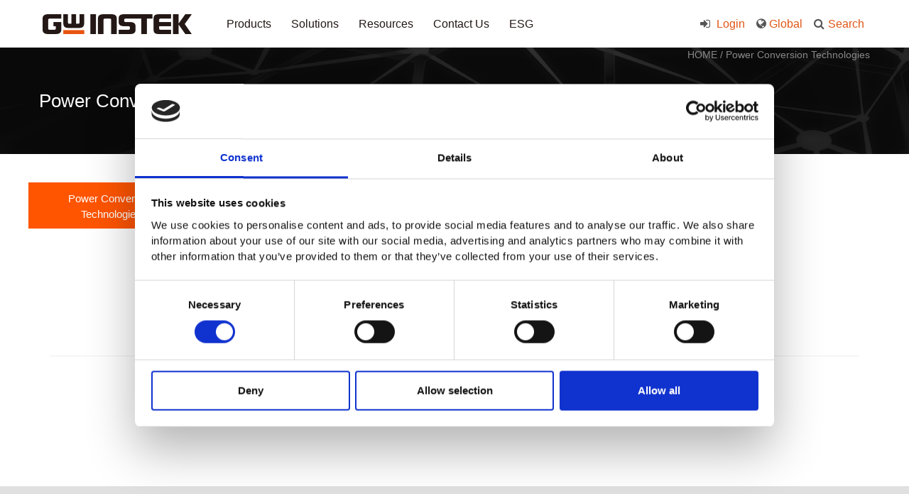

--- FILE ---
content_type: text/html; charset=UTF-8
request_url: https://www.gwinstek.com/en-global/PCT/index/PCT0
body_size: 8882
content:
<!doctype html>
<html>
<head>
	<meta charset="utf-8">
	<meta http-equiv="X-UA-Compatible" content="IE=edge"> 
	<title>GW Instek</title>
	<meta name="author" content="Designed by Akacia System | 旭亞系統設計(股)公司 | www.akacia.com.tw" /> 
	<meta name="keywords" content="Digital oscilloscopes, AC Power Source, Spectrum analyzer, Arbitrary Function Generator, DC Power Supply, DC Electronic Load, Digital Meter, LCR Meter, Safety Tester, Hi-Pot Tester"/>
	<meta name="description" content="GW Instek is a leading provider of Digital Storage Oscilloscope, Digital Oscilloscopes, Signal Source, Power Supply, DC Power Supply, Digital Meters, LCR Meters, safety testing, Hi-Pot Test(hipot test),Dielectric Breakdown Testing... Measurement Instruments">

	<meta name="robots" content="all">
	<meta name="viewport" content="width=device-width, initial-scale=1.0, maximum-scale=1.0, user-scalable=0" />
    <!--20211129 cookiebot 正式
    <script id="Cookiebot" src="https://consent.cookiebot.com/uc.js" data-cbid="c17d649b-fcda-4920-90d8-1d5bc3bfe60e" data-blockingmode="auto" type="text/javascript"></script>
    -->
	<!-- 20181224 Asa 追加og設定 -->
			<meta property="og:title" content="GW Instek" />
	 
			<meta property="og:image" content="https://www.gwinstek.com/template/images/gwinstek_logo.png">
		<meta property="og:image:width" content="400">
 
			<meta property="og:description" content="Digital oscilloscopes, AC Power Source, Spectrum analyzer, Arbitrary Function Generator, DC Power Supply, DC Electronic Load, Digital Meter, LCR Meter, Safety Tester, Hi-Pot Tester">
	
	<!--[if IE 9]>
		<script type="text/javascript" src="/template/js/pie/PIE_IE9.js"></script>
	<![endif]-->
	<!--[if lt IE 9]>
	  <script type="text/javascript" src="/template/js/pie/PIE_IE678.js"></script>
	  <script type="text/javascript" src="/template/js/pie/selectivizr-min.js"></script>
	<![endif]-->

	<!-- js -->
	<script type="text/javascript" src="/template/js/jquery-1.11.0.min.js"></script><script type="text/javascript" src="/template/js/jquery-ui/jquery-ui.min.js"></script><script type="text/javascript" src="/template/js/jquery.mousewheel.js"></script><script type="text/javascript" src="/template/js/bootstrap.min.js"></script><script type="text/javascript" src="/template/js/bootstrap-datepicker.min.js"></script><script type="text/javascript" src="/template/js/init.js"></script>	<!-- 本頁限定 js_page -->
	<script type="text/javascript" src="/template/js/main.js"></script>	<!-- css -->
	<link href="/template/css/reset.css" rel="stylesheet" type="text/css" /><link href="/template/css/bootstrap.min.css" rel="stylesheet" type="text/css" /><link href="/template/css/bootstrap-datepicker.min.css" rel="stylesheet" type="text/css" /><link href="/template/css/font-awesome.min.css" rel="stylesheet" type="text/css" /><link href="/template/css/animate.min.css" rel="stylesheet" type="text/css" /><link href="/template/css/default.css" rel="stylesheet" type="text/css" /><link href="/template/css/main.css" rel="stylesheet" type="text/css" />	<!-- 本頁限定 css_page -->
	<link href="/template/css/dir/about.css" rel="stylesheet" type="text/css" />	<link rel="shortcut icon" href="/favicon.ico">
		<meta name="robots" content="index, follow">
<meta name="revisit-after" content="3 days">
<meta name="rating" content="general">
<meta name="msvalidate.01" content="8B81ED169B579A05902FB50C04054728" />
<meta name="google-site-verification" content="2255TvaBa4kacJlgKky0kQM0aZfI3kzi1SHAzTKDW3A" />
<meta name="google-site-verification" content="RCPjM449KkIzi7N0lLI2gT0wZVtyXq7mjE1dgvYFTcM" />



<!- Bing Webmaster -->
<meta name="msvalidate.01" content="69CC5459594EC5376628CAABAE632CA9" />

<!-- Google Tag Manager -->
<script>(function(w,d,s,l,i){w[l]=w[l]||[];w[l].push({'gtm.start':
new Date().getTime(),event:'gtm.js'});var f=d.getElementsByTagName(s)[0],
j=d.createElement(s),dl=l!='dataLayer'?'&l='+l:'';j.async=true;j.src=
'https://www.googletagmanager.com/gtm.js?id='+i+dl;f.parentNode.insertBefore(j,f);
})(window,document,'script','dataLayer','GTM-NQJDR3N');</script>
<!-- End Google Tag Manager --></head>
<body>
	<!-- header -->
	<script>
$(function(){
  resizeHeader();
  $(window).resize(function(){
    resizeHeader();
  });
  $('#confirm-policy').click(function(){
    var d = new Date();
      d.setTime(d.getTime() + (365*24*60*60*1000));
      var expires = "expires="+ d.toUTCString();
    document.cookie = "PP=1;"+expires+";path=/";
    $('#website-privacy-policy').remove();
    $('#main_menu,#resize_block,#index_resize').removeAttr('style');

    var x=window.innerWidth;
    if(x > 800)
    { 
      // 遮罩層起始位置=67
      $('#menu_cover_op').css('top','67 px');
    }

  });
  // 20180709 Asa 追加close btn事件
  $('#cookieCloseBtn').click(function(){
    $('#website-privacy-policy').hide();
      var x=window.innerWidth;
      if(x > 800)
      { 
        // 遮罩層起始位置=67
        $('#menu_cover_op').css('top','67 px');
      }
    });
});
function resizeHeader(){
  var x=window.innerWidth;
  // PC版計算 menu遮罩層起始位置
  if(x > 800){ 
    var headerHeight = $('#website-privacy-policy').outerHeight();

    // 遮罩層起始位置=隱私權區塊高度+67
    $('#menu_cover_op').css('top',(headerHeight+67)+'px');
  }
  else
  {
    $('#menu_cover_op').removeAttr('style');
  }
}
</script>
<div class="cookie_statement no_print" id="website-privacy-policy" style="display:none" >  <!--- 20211004 display:none --->
  <div class="container clearfix">
    <p>
      This site uses cookies in order to improve your user experience. By continuing to browse our site without changing your cookie settings(see More Information), or by clicking the OK button, you hereby acknowledge and agree to our Privacy Policy and use of cookies. <a href="/en-global/home/privacyPolicy" class="policy_link">More Information</a>.    </p>         
    <div class="confirm-policy-btn" id="confirm-policy">OK</div>
    <!-- 20180709 Asa 追加關閉鈕 -->
    <div class="cookie_close_btn" id="cookieCloseBtn">
      <i class="fa fa-times" aria-hidden="true"></i>
    </div>
  </div>
</div>


<header class="header no_print" id="header">
  <div class="clearfix">
    <nav class="navbar">
      <div class="navbar-header">
        <button type="button" class="navbar-toggle collapsed" data-toggle="collapse" data-target="#menu" aria-expanded="false" id="m_menu_hamb">
          <span class="sr-only">Toggle navigation</span>
          <span class="icon-bar"></span>
          <span class="icon-bar"></span>
          <span class="icon-bar"></span>
        </button>
        <a class="navbar-brand logo" href="/en-global/home/index">
          <img src="/template/images/gwinstek_logo.png" alt="gwinstek" title="gwinstek" class="img-responsive">
        </a>
        <a href="#" class="icon_search visible-xs"><i class="fa fa-search" aria-hidden="true" id="m_search_control"></i></a>
        <!-- 全站搜尋(M) Start -->
        <div class="search_block clearfix hidden-lg hidden-md hidden-sm" id="m_search_block">
          <!-- 站內搜尋(M) -->
          <button id="m_search_close"><i class="fa fa fa-times" aria-hidden="true"></i></button>
          
          <!-- 產品搜尋(M) -->
          <form action="/en-global/home/productSearch" method="GET">
            <div class="m_prod_search_block clearfix">
              <p>
                Product Search：              </p>
              <select name="cate" id='m_cate'>
<option value="0">select category</option>
<option value="55">Oscilloscopes</option>
<option value="69">Spectrum Analyzers</option>
<option value="81">Signal Generators</option>
<option value="93">DC Power Supplies</option>
<option value="105">AC Power Supplies</option>
<option value="117">Electronic Loads</option>
<option value="217">Data Acquisition System (DAQ)</option>
<option value="129">Digital Meters</option>
<option value="141">LCR Meters</option>
<option value="153">Safety Testers</option>
<option value="165">Other Meters</option>
<option value="177">Accessories, Racks</option>
<option value="201">Power Electronics Training Systems</option>
<option value="189">Discontinued Products</option>
</select>
<br><select name="subcate" id='m_subcate'>
<option value="0">select subcategory</option>
</select>
<br><select name="ser" id='m_ser'>
<option value="0">select series</option>
</select>
<br><input type="text" name="key" value="" placeholder="Keyword"  />
              <button type="submit"><i class="fa fa-search" aria-hidden="true"></i></button>
            </div>
          </form>          
        </div>
        <!-- 全站搜尋(M) End -->
      </div>
    </nav>
    <div class="collapse navbar-collapse menu" id="menu">
                  <ul class="nav navbar-nav main_menu" id="menu_list">
                        <li>
              <a href="/en-global/products/index" target="" class="header_menu_lv1">Products</a>
                            <i class="hidden-sm hidden-md hidden-lg fa plus menu_control" aria-hidden="true"></i>
              <!-- 20181022 Asa 追加id -->
              <ul class="lv2 " id="menu_prod_lv1">
                                <!-- 20181022 Asa 追加class -->
                <li class="menu_prod_lv1_li">
                  <a href="/en-global/products/layer/Oscilloscopes" target="">Oscilloscopes</a>
                                    <i class="hidden-sm hidden-md hidden-lg fa plus menu_control" aria-hidden="true"></i>
                  <ul class="lv3">
                                         <li>
                      <a href="/en-global/products/layer/Oscilloscopes/Digital_Storage_Oscilloscopes" target="">Digital Storage Oscilloscopes</a>
                    </li>
                                        <li>
                      <a href="/en-global/products/layer/Oscilloscopes/Handheld_Oscilloscopes" target="">Handheld Oscilloscopes</a>
                    </li>
                                        <li>
                      <a href="/en-global/products/layer/Oscilloscopes/Oscilloscope_Training_Kits" target="">Oscilloscope Training Kits</a>
                    </li>
                       
                  </ul>
                                  </li>
                                <!-- 20181022 Asa 追加class -->
                <li class="menu_prod_lv1_li">
                  <a href="/en-global/products/layer/SpectrumAnalyzers" target="">Spectrum Analyzers</a>
                                    <i class="hidden-sm hidden-md hidden-lg fa plus menu_control" aria-hidden="true"></i>
                  <ul class="lv3">
                                         <li>
                      <a href="/en-global/products/layer/SpectrumAnalyzers/Spectrum_Analyzers" target="">Spectrum Analyzers</a>
                    </li>
                                        <li>
                      <a href="/en-global/products/layer/SpectrumAnalyzers/RF_Training_Systems" target="">RF Training Systems</a>
                    </li>
                                        <li>
                      <a href="/en-global/products/layer/SpectrumAnalyzers/EMI_Solution" target="">EMI Solution Package</a>
                    </li>
                       
                  </ul>
                                  </li>
                                <!-- 20181022 Asa 追加class -->
                <li class="menu_prod_lv1_li">
                  <a href="/en-global/products/layer/Signal_Generator" target="">Signal Generators</a>
                                    <i class="hidden-sm hidden-md hidden-lg fa plus menu_control" aria-hidden="true"></i>
                  <ul class="lv3">
                                         <li>
                      <a href="/en-global/products/layer/Signal_Generator/Arbitrary_Function_Generators" target="">Arbitrary Function Generators</a>
                    </li>
                                        <li>
                      <a href="/en-global/products/layer/Signal_Generator/Signal_Generators" target="">RF Signal Generators</a>
                    </li>
                                        <li>
                      <a href="/en-global/products/layer/Signal_Generator/DDS_Function_Generators" target="">DDS Function Generators</a>
                    </li>
                                        <li>
                      <a href="/en-global/products/layer/Signal_Generator/Analog_Function_Generators" target="">Analog Function Generators</a>
                    </li>
                                        <li>
                      <a href="/en-global/products/layer/Signal_Generator/Other_Signal_Sources" target="">Other Signal Sources</a>
                    </li>
                       
                  </ul>
                                  </li>
                                <!-- 20181022 Asa 追加class -->
                <li class="menu_prod_lv1_li">
                  <a href="/en-global/products/layer/DC_Power_Supply" target="">DC Power Supplies</a>
                                    <i class="hidden-sm hidden-md hidden-lg fa plus menu_control" aria-hidden="true"></i>
                  <ul class="lv3">
                                         <li>
                      <a href="/en-global/products/layer/DC_Power_Supply/Programmable_Single_DC_Power_Supplies" target="">Programmable & Single Channel DC Power Supplies</a>
                    </li>
                                        <li>
                      <a href="/en-global/products/layer/DC_Power_Supply/Programmable_Multiple_Channel_DC_PowerSupplies" target="">Programmable & Multiple Channel DC Power Supplies</a>
                    </li>
                                        <li>
                      <a href="/en-global/products/layer/DC_Power_Supply/Non_Programmable_Single_DC_Power_Supplies" target="">Non-Programmable & Single Channel DC Power Supplies</a>
                    </li>
                                        <li>
                      <a href="/en-global/products/layer/DC_Power_Supply/Non-Programmable_Multiple_DC_Power_Supplies" target="">Non-Programmable & Multiple Channel DC Power Supplies</a>
                    </li>
                                        <li>
                      <a href="/en-global/products/layer/DC_Power_Supply/source_measure_unit" target="">Source Measure Unit</a>
                    </li>
                       
                  </ul>
                                  </li>
                                <!-- 20181022 Asa 追加class -->
                <li class="menu_prod_lv1_li">
                  <a href="/en-global/products/layer/AC_Power_Source" target="">AC Power Supplies</a>
                                    <i class="hidden-sm hidden-md hidden-lg fa plus menu_control" aria-hidden="true"></i>
                  <ul class="lv3">
                                         <li>
                      <a href="/en-global/products/layer/AC_Power_Source/AC_DC_Power_Sources" target="">AC + DC Power Sources</a>
                    </li>
                                        <li>
                      <a href="/en-global/products/layer/AC_Power_Source/AC_Power_Sources" target="">AC Power Sources</a>
                    </li>
                       
                  </ul>
                                  </li>
                                <!-- 20181022 Asa 追加class -->
                <li class="menu_prod_lv1_li">
                  <a href="/en-global/products/layer/Electronic_Loads" target="">Electronic Loads</a>
                                    <i class="hidden-sm hidden-md hidden-lg fa plus menu_control" aria-hidden="true"></i>
                  <ul class="lv3">
                                         <li>
                      <a href="/en-global/products/layer/Electronic_Loads/DC_Electronic_Loads" target="">DC Electronic Loads</a>
                    </li>
                                        <li>
                      <a href="/en-global/products/layer/Electronic_Loads/AC_DC_Electronic_Loads" target="">AC/DC Electronic Loads</a>
                    </li>
                       
                  </ul>
                                  </li>
                                <!-- 20181022 Asa 追加class -->
                <li class="menu_prod_lv1_li">
                  <a href="/en-global/products/layer/DAQ" target="">Data Acquisition System (DAQ)</a>
                                    <i class="hidden-sm hidden-md hidden-lg fa plus menu_control" aria-hidden="true"></i>
                  <ul class="lv3">
                                         <li>
                      <a href="/en-global/products/layer/DAQ/DAQ" target="">Data Acquisition System (DAQ)</a>
                    </li>
                       
                  </ul>
                                  </li>
                                <!-- 20181022 Asa 追加class -->
                <li class="menu_prod_lv1_li">
                  <a href="/en-global/products/layer/Digital_Meters" target="">Digital Meters</a>
                                    <i class="hidden-sm hidden-md hidden-lg fa plus menu_control" aria-hidden="true"></i>
                  <ul class="lv3">
                                         <li>
                      <a href="/en-global/products/layer/Digital_Meters/Digital_Multimeters" target="">Digital Multimeters</a>
                    </li>
                                        <li>
                      <a href="/en-global/products/layer/Digital_Meters/Digital_Clamp_Meters" target="">Digital Clamp Meters</a>
                    </li>
                       
                  </ul>
                                  </li>
                                <!-- 20181022 Asa 追加class -->
                <li class="menu_prod_lv1_li">
                  <a href="/en-global/products/layer/LCR_Meters" target="">LCR Meters</a>
                                    <i class="hidden-sm hidden-md hidden-lg fa plus menu_control" aria-hidden="true"></i>
                  <ul class="lv3">
                                         <li>
                      <a href="/en-global/products/layer/LCR_Meters/LCR_Meters" target="">LCR Meters</a>
                    </li>
                       
                  </ul>
                                  </li>
                                <!-- 20181022 Asa 追加class -->
                <li class="menu_prod_lv1_li">
                  <a href="/en-global/products/layer/Safety_Testers" target="">Safety Testers</a>
                                    <i class="hidden-sm hidden-md hidden-lg fa plus menu_control" aria-hidden="true"></i>
                  <ul class="lv3">
                                         <li>
                      <a href="/en-global/products/layer/Safety_Testers/Safety_Tester" target="">Safety Testers (Hi-Pot Tester)</a>
                    </li>
                                        <li>
                      <a href="/en-global/products/layer/Safety_Testers/AC_Ground_Bond_Tester" target="">AC Ground Bond Tester</a>
                    </li>
                                        <li>
                      <a href="/en-global/products/layer/Safety_Testers/Leakage_Current_Testers" target="">Leakage Current Testers</a>
                    </li>
                                        <li>
                      <a href="/en-global/products/layer/Safety_Testers/Multiplex_Scanner_Box" target="">Multiplex Scanner Box</a>
                    </li>
                       
                  </ul>
                                  </li>
                                <!-- 20181022 Asa 追加class -->
                <li class="menu_prod_lv1_li">
                  <a href="/en-global/products/layer/Other_Meters" target="">Other Meters</a>
                                    <i class="hidden-sm hidden-md hidden-lg fa plus menu_control" aria-hidden="true"></i>
                  <ul class="lv3">
                                         <li>
                      <a href="/en-global/products/layer/Other_Meters/DC_MilliOhm_Meters" target="">DC Milli-Ohm Meter</a>
                    </li>
                                        <li>
                      <a href="/en-global/products/layer/Other_Meters/AC_Power_Meters" target="">AC Power Meter</a>
                    </li>
                                        <li>
                      <a href="/en-global/products/layer/Other_Meters/Precision_Current_Shunt_Meter" target="">Precision Current Shunt Meter</a>
                    </li>
                                        <li>
                      <a href="/en-global/products/layer/Other_Meters/AC_Millvolt_Meters" target="">AC Millvolt Meter</a>
                    </li>
                                        <li>
                      <a href="/en-global/products/layer/Other_Meters/Frequency_Counter" target="">Frequency Counters</a>
                    </li>
                                        <li>
                      <a href="/en-global/products/layer/Other_Meters/Battery_Meters" target="">Battery Meter</a>
                    </li>
                       
                  </ul>
                                  </li>
                                <!-- 20181022 Asa 追加class -->
                <li class="menu_prod_lv1_li">
                  <a href="/en-global/products/layer/Accessories" target="">Accessories, Racks</a>
                                    <i class="hidden-sm hidden-md hidden-lg fa plus menu_control" aria-hidden="true"></i>
                  <ul class="lv3">
                                         <li>
                      <a href="/en-global/products/layer/Accessories/Power_Accessory" target="">Power & Load Accessory, Racks</a>
                    </li>
                                        <li>
                      <a href="/en-global/products/layer/Accessories/Oscilloscope_Accessory" target="">Oscilloscope Accessory, Racks</a>
                    </li>
                                        <li>
                      <a href="/en-global/products/layer/Accessories/SA_Accessory" target="">Spectrum Analyzer Accessory, Racks</a>
                    </li>
                                        <li>
                      <a href="/en-global/products/layer/Accessories/FG_Accessory" target="">Function Generator  Accessory, Racks</a>
                    </li>
                                        <li>
                      <a href="/en-global/products/layer/Accessories/TM_Accessory" target="">T & M Accessory, Racks</a>
                    </li>
                                        <li>
                      <a href="/en-global/products/layer/Accessories/RF_Accessories" target="">RF Accessories</a>
                    </li>
                                        <li>
                      <a href="/en-global/products/layer/Accessories/LCR_Fixtures" target="">LCR Fixtures</a>
                    </li>
                                        <li>
                      <a href="/en-global/products/layer/Accessories/General_Leads" target="">General Leads</a>
                    </li>
                                        <li>
                      <a href="/en-global/products/layer/Accessories/Communication_Cables" target="">Communication Cables</a>
                    </li>
                                        <li>
                      <a href="/en-global/products/layer/Accessories/Special_Applications" target="">Special Applications</a>
                    </li>
                       
                  </ul>
                                  </li>
                                <!-- 20181022 Asa 追加class -->
                <li class="menu_prod_lv1_li">
                  <a href="/en-global/products/layer/Power_Electronics_Training_System" target="">Power Electronics Training Systems</a>
                                    <i class="hidden-sm hidden-md hidden-lg fa plus menu_control" aria-hidden="true"></i>
                  <ul class="lv3">
                                         <li>
                      <a href="/en-global/products/layer/Power_Electronics_Training_System/Power_Training_Module" target="">Power Electronics Modules</a>
                    </li>
                                        <li>
                      <a href="/en-global/products/layer/Power_Electronics_Training_System/Power_Training_system" target="">Power Electronics Training Systems</a>
                    </li>
                       
                  </ul>
                                  </li>
                                <!-- 20181022 Asa 追加class -->
                <li class="menu_prod_lv1_li">
                  <a href="/en-global/products/layer/Discontinued_Products" target="">Discontinued Products</a>
                                    <i class="hidden-sm hidden-md hidden-lg fa plus menu_control" aria-hidden="true"></i>
                  <ul class="lv3">
                                         <li>
                      <a href="/en-global/products/layer/Discontinued_Products/Discontinued_Oscilloscope" target="">Oscilloscopes</a>
                    </li>
                                        <li>
                      <a href="/en-global/products/layer/Discontinued_Products/Discontinued_Spectrum_Signal" target="">Spectrum Analyzers, Signal Sources</a>
                    </li>
                                        <li>
                      <a href="/en-global/products/layer/Discontinued_Products/Discontinued_Power_Load" target="">Powers, Electronic Loads</a>
                    </li>
                                        <li>
                      <a href="/en-global/products/layer/Discontinued_Products/Discontinued_Meters_LCR" target="">Digital Meters, LCR Meters</a>
                    </li>
                                        <li>
                      <a href="/en-global/products/layer/Discontinued_Products/Discontinued_Other_Meters" target="">Other Meters</a>
                    </li>
                                        <li>
                      <a href="/en-global/products/layer/Discontinued_Products/Discontinued_Accessories" target="">Accessories</a>
                    </li>
                       
                  </ul>
                                  </li>
                   
              </ul>
                          </li>          
                        <li>
              <a href="/en-global/solutions_menu/index" target="" class="header_menu_lv1">Solutions</a>
                            <i class="hidden-sm hidden-md hidden-lg fa plus menu_control" aria-hidden="true"></i>
              <!-- 20181022 Asa 追加id -->
              <ul class="lv2 " >
                                <!-- 20181022 Asa 追加class -->
                <li class="menu_prod_lv1_li">
                  <a href="/en-global/solutions_menu/index" target="">Solutions Menu</a>
                                  </li>
                                <!-- 20181022 Asa 追加class -->
                <li class="menu_prod_lv1_li">
                  <a href="/en-global/Battery_Industry/index" target="">Battery Industry Solutions</a>
                                  </li>
                                <!-- 20181022 Asa 追加class -->
                <li class="menu_prod_lv1_li">
                  <a href="/en-global/Industry_Solution/index" target="">Industry 4.0 Solutions</a>
                                  </li>
                                <!-- 20181022 Asa 追加class -->
                <li class="menu_prod_lv1_li">
                  <a href="/en-global/Power_Conversion/index" target="">Power Conversion Technologies</a>
                                  </li>
                                <!-- 20181022 Asa 追加class -->
                <li class="menu_prod_lv1_li">
                  <a href="https://www.gwinstek.com/en-global/Automotive_Test_Solutions" target="">Automotive Test Solutions</a>
                                  </li>
                                <!-- 20181022 Asa 追加class -->
                <li class="menu_prod_lv1_li">
                  <a href="/en-global/Others/index" target="">Other Solutions</a>
                                  </li>
                   
              </ul>
                          </li>          
                        <li>
              <a href="https://www.gwinstek.com/en-global/news_release/index" target="" class="header_menu_lv1">Resources</a>
                            <i class="hidden-sm hidden-md hidden-lg fa plus menu_control" aria-hidden="true"></i>
              <!-- 20181022 Asa 追加id -->
              <ul class="lv2 " >
                                <!-- 20181022 Asa 追加class -->
                <li class="menu_prod_lv1_li">
                  <a href="https://www.gwinstek.com/en-global/news_release/index" target="">News Release</a>
                                  </li>
                                <!-- 20181022 Asa 追加class -->
                <li class="menu_prod_lv1_li">
                  <a href="/en-global/faq/index" target="">FAQs</a>
                                  </li>
                                <!-- 20181022 Asa 追加class -->
                <li class="menu_prod_lv1_li">
                  <a href="https://www.gwinstek.com/en-global/WhitePaper/index" target="">White Paper</a>
                                  </li>
                                <!-- 20181022 Asa 追加class -->
                <li class="menu_prod_lv1_li">
                  <a href="https://www.gwinstek.com/en-global/APN/index/" target="">Application Note</a>
                                  </li>
                                <!-- 20181022 Asa 追加class -->
                <li class="menu_prod_lv1_li">
                  <a href="https://www.gwinstek.com/en-global/news_release/index/DM" target="">Product DM</a>
                                  </li>
                                <!-- 20181022 Asa 追加class -->
                <li class="menu_prod_lv1_li">
                  <a href="https://www.gwinstek.com/en-global/EDM/index/" target="">EDM</a>
                                  </li>
                                <!-- 20181022 Asa 追加class -->
                <li class="menu_prod_lv1_li">
                  <a href="/en-global/mtips/index" target="">Measurement Tips</a>
                                  </li>
                                <!-- 20181022 Asa 追加class -->
                <li class="menu_prod_lv1_li">
                  <a href="/en-global/download/index" target="">Download</a>
                                  </li>
                                <!-- 20181022 Asa 追加class -->
                <li class="menu_prod_lv1_li">
                  <a href="/en-global/Catalog_Information/index" target="">Catalog Information</a>
                                  </li>
                                <!-- 20181022 Asa 追加class -->
                <li class="menu_prod_lv1_li">
                  <a href="https://www.youtube.com/@gwinstek1975" target="_blank">YouTube</a>
                                  </li>
                                <!-- 20181022 Asa 追加class -->
                <li class="menu_prod_lv1_li">
                  <a href="/en-global/video/index" target="">Product Videos</a>
                                  </li>
                                <!-- 20181022 Asa 追加class -->
                <li class="menu_prod_lv1_li">
                  <a href="/en-global/LLW_Introduction/index" target="">Limited Lifetime Warranty</a>
                                  </li>
                   
              </ul>
                          </li>          
                        <li>
              <a href="/en-global/contact_us/index" target="" class="header_menu_lv1">Contact Us</a>
                            <i class="hidden-sm hidden-md hidden-lg fa plus menu_control" aria-hidden="true"></i>
              <!-- 20181022 Asa 追加id -->
              <ul class="lv2 " >
                                <!-- 20181022 Asa 追加class -->
                <li class="menu_prod_lv1_li">
                  <a href="/en-global/contact_us/index" target="">Contact Us</a>
                                  </li>
                                <!-- 20181022 Asa 追加class -->
                <li class="menu_prod_lv1_li">
                  <a href="/en-global/Global_Site/index" target="">Global Sites</a>
                                  </li>
                   
              </ul>
                          </li>          
                        <li>
              <a href="/en-global/report/index" target="" class="header_menu_lv1">ESG</a>
                            <i class="hidden-sm hidden-md hidden-lg fa plus menu_control" aria-hidden="true"></i>
              <!-- 20181022 Asa 追加id -->
              <ul class="lv2 " >
                                <!-- 20181022 Asa 追加class -->
                <li class="menu_prod_lv1_li">
                  <a href="/en-global/report/index" target="">CSR (Corporate Sustainability Report)</a>
                                  </li>
                                <!-- 20181022 Asa 追加class -->
                <li class="menu_prod_lv1_li">
                  <a href="https://www.gwinstek.com/en-global/about_us/index/Quality_Policy" target="">Quality Policy</a>
                                  </li>
                   
              </ul>
                          </li>          
                      </ul>      
                
      <ul class="nav navbar-nav resident_block" id="resident_block">
                  <li class="hidden-xs search_li">
          <!-- 搜尋鈕(PC) -->
          <!-- 20180809 Asa 追加 id=prod_search_link -->
          <a href="#" id="prod_search_link"><i class="fa fa-search" aria-hidden="true"></i>Search</a>
          <!-- 全站搜尋(PC) start -->
          <!-- 20180809 Asa 追加 id=prod_search -->
          <div class="search_block hidden-xs" id="prod_search">
            <!-- 站內搜尋-> 20180420 Asa 有search js碼才顯示 -->
                        <!-- 產品搜尋 -->
            <form action="/en-global/home/productSearch" method="GET">
              <div class="prod_search_block">
                <p class="header_search_title">
                  Product Search                </p>
                <select name="cate" id='pc_cate'>
<option value="0">select category</option>
<option value="55">Oscilloscopes</option>
<option value="69">Spectrum Analyzers</option>
<option value="81">Signal Generators</option>
<option value="93">DC Power Supplies</option>
<option value="105">AC Power Supplies</option>
<option value="117">Electronic Loads</option>
<option value="217">Data Acquisition System (DAQ)</option>
<option value="129">Digital Meters</option>
<option value="141">LCR Meters</option>
<option value="153">Safety Testers</option>
<option value="165">Other Meters</option>
<option value="177">Accessories, Racks</option>
<option value="201">Power Electronics Training Systems</option>
<option value="189">Discontinued Products</option>
</select>
<br><select name="subcate" id='pc_subcate'>
<option value="0">select subcategory</option>
</select>
<br><select name="ser" id='pc_ser'>
<option value="0">select series</option>
</select>
<br><input type="text" name="key" value="" placeholder="Keyword"  />
                <button type="submit"><i class="fa fa-search" aria-hidden="true"></i></button>
              </div>
            </form>
          </div>
          <!-- 全站搜尋(PC) end -->
        </li>
                <li>
          <a href="#" class="lang_btn">
            <i class="fa fa-globe" aria-hidden="true"></i>
            <span class="lang_block">
              Global              
            </span>
          </a>
          <i class="hidden-sm hidden-md hidden-lg fa plus menu_control" aria-hidden="true"></i>
          <ul class="lv2">
                                                            <li><a href="/en-global">English - Global</a></li>          
                                                                <li><a href="/zh-TW">繁體中文 - 台灣</a></li>          
                                                                <li><a href="/en-US">English - United States</a></li>          
                                                                <li><a href="/en-GB">English - Europe</a></li>          
                                                                <li><a href="/de-DE">German - Europe</a></li>          
                                                                <li><a href="/en-IN">English - India</a></li>          
                                                                  <li><a href="http://www.gwinstek.com.cn/">(Link)简体中文 - 中国</a></li>          
                                                                  <li><a href="http://www.texio.co.jp/">(Link)日本語 - 日本(Japan)</a></li>          
                                                                  <li><a href="https://www.gwinstek.co.kr/">(Link)한국어 - 대한민국(Korea)</a></li>          
                                                    </ul>
        </li>
                    <li class="hover_no_mask">
              <a href="/en-global/member/index ">
                <i class="fa fa-sign-in" aria-hidden="true"></i>
                Login              </a>           
                  </li>

        
      </ul>
    </div>   
  </div>
</header>
<!-- PC遮罩 -->
  <div class="menu_cover_op has_cookie" id="menu_cover_op"></div>

<script>
  $(function(){
      // Prod Lv.1 change
      $('#pc_cate').change(function(){
          $.getJSON("/en-global/home/getAjaxLevelTwoHeader",{cate:$(this).val()}, function(data) {
              var option_html = '';
              $.each(data, function(key, val) {
                  option_html += "<option value='"+val.sn+"'>"+val.title+"</option>";
              });
              $('#pc_subcate').empty().append(option_html);
               $('#pc_subcate').change();
          });
      });
      // Prod Lv.2 change
      $('#pc_subcate').change(function(){
          $.getJSON("/en-global/home/getAjaxLevelThreeHeader",{subcate:$(this).val()}, function(data) {
              var option_html = '';
              $.each(data, function(key, val) {
                  option_html += "<option value='"+val.sn+"'>"+val.title+"</option>";
              });
              $('#pc_ser').empty().append(option_html);
          });
      });

      // --- 手機版 ---
      // Prod Lv.1 change
      $('#m_cate').change(function(){
          $.getJSON("/en-global/home/getAjaxLevelTwoHeader",{cate:$(this).val()}, function(data) {
              var option_html = '';
              $.each(data, function(key, val) {
                  option_html += "<option value='"+val.sn+"'>"+val.title+"</option>";
              });
              $('#m_subcate').empty().append(option_html);
               $('#m_subcate').change();
          });
      });
      // Prod Lv.2 change
      $('#m_subcate').change(function(){
          $.getJSON("/en-global/home/getAjaxLevelThreeHeader",{subcate:$(this).val()}, function(data) {
              var option_html = '';
              $.each(data, function(key, val) {
                  option_html += "<option value='"+val.sn+"'>"+val.title+"</option>";
              });
              $('#m_ser').empty().append(option_html);
          });
      });
  })
</script>	<!-- content -->
	<div class="headblackbar facktable">
	<div class="headblackbar_text">
		Power Conversion Technologies		<div class="headblackbar_text_right">
			<a href="/en-global/home/index">HOME</a>
						 				 		/ <a href="/en-global/PCT/index">Power Conversion Technologies</a>
			 				  
		</div>
	</div>
</div>
<div class="container" id="container">
	<div id="tabs" >
	<div class="blackline_btn" id="submenu_select_control">
        <span><p><span style="font-size: 11pt;">Power Conversion Technologies</span></p></span>
        <i class="fa fa-caret-down" aria-hidden="true"></i>
    </div>
    <!-- Nav tabs-->
        <ul class="nav nav-tabs clearfix" role="tablist" id="submenu_list">
     	                                                                            <li class="active">
                        <a href="/en-global/PCT/index/PCT0" target="">
                            <p><span style="font-size: 11pt;">Power Conversion Technologies</span></p>                        </a>
                    </li>
                                         	    </ul>
    	
    
	<div id="tabs-1">
		<div class="html_edit ">
			<p>&nbsp;</p>
<h1 class="page-header" style="text-align: center;">&nbsp;<span style="font-size: 14pt;">Test and Measurement Solution for<br /></span><span style="font-size: 14pt;">Power Conversion Technologies<br /><br /></span></h1>
<p>&nbsp;</p>
<p style="text-align: center;"><a href="/upload/media/Solutions/Power_Test/EN/Power_Conversion_E_09012025.pdf" target="_blank" rel="noopener noreferrer"><img src="/upload/media/Solutions/Power_Test/EN/power_cover_en.jpg" width="450" /></a></p>
<p style="text-align: center;">&nbsp;</p>		</div>
	</div>
</div></div>

	<!-- footer -->
	<div class="go_top_block no_print" id="go_top">
	<i class="fa fa-angle-up" aria-hidden="true"></i>
</div>
<footer class="footer no_print" id="footer">
	<div>
		<!--sitemap-->
				
		<ul class="footer_sitemap clearfix" id="footer_sitemap">
						<li class="col-sm-2">
				<a href="/en-global/products/index" target="">Products</a>
								<i class="fa fa-angle-right hidden-sm hidden-md hidden-lg" aria-hidden="true"></i>
				<ul class="lv2_block">
										<li>
						<a href="/en-global/products/layer/Oscilloscopes" target="">Oscilloscopes</a>
					</li>						
										<li>
						<a href="/en-global/products/layer/SpectrumAnalyzers" target="">Spectrum Analyzers</a>
					</li>						
										<li>
						<a href="/en-global/products/layer/Signal_Generator" target="">Signal Generators</a>
					</li>						
										<li>
						<a href="/en-global/products/layer/DC_Power_Supply" target="">DC Power Supplies</a>
					</li>						
										<li>
						<a href="/en-global/products/layer/AC_Power_Source" target="">AC Power Supplies</a>
					</li>						
										<li>
						<a href="/en-global/products/layer/Electronic_Loads" target="">Electronic Loads</a>
					</li>						
										<li>
						<a href="/en-global/products/layer/DAQ" target="">Data Acquisition System (DAQ)</a>
					</li>						
										<li>
						<a href="/en-global/products/layer/Digital_Meters" target="">Digital Meters</a>
					</li>						
										<li>
						<a href="/en-global/products/layer/LCR_Meters" target="">LCR Meters</a>
					</li>						
										<li>
						<a href="/en-global/products/layer/Safety_Testers" target="">Safety Testers</a>
					</li>						
										<li>
						<a href="/en-global/products/layer/Other_Meters" target="">Other Meters</a>
					</li>						
										<li>
						<a href="/en-global/products/layer/Accessories" target="">Accessories, Racks</a>
					</li>						
										<li>
						<a href="/en-global/products/layer/Power_Electronics_Training_System" target="">Power Electronics Training Systems</a>
					</li>						
										<li>
						<a href="/en-global/products/layer/Discontinued_Products" target="">Discontinued Products</a>
					</li>						
										
				</ul>
							</li>				
						<li class="col-sm-2">
				<a href="/en-global/solutions_menu/index" target="">Solutions</a>
								<i class="fa fa-angle-right hidden-sm hidden-md hidden-lg" aria-hidden="true"></i>
				<ul class="lv2_block">
										<li>
						<a href="/en-global/solutions_menu/index" target="">Solutions Menu</a>
					</li>						
										<li>
						<a href="/en-global/Battery_Industry/index" target="">Battery Industry Solutions</a>
					</li>						
										<li>
						<a href="/en-global/Industry_Solution/index" target="">Industry 4.0 Solutions</a>
					</li>						
										<li>
						<a href="/en-global/Power_Conversion/index" target="">Power Conversion Technologies</a>
					</li>						
										<li>
						<a href="https://www.gwinstek.com/en-global/Automotive_Test_Solutions" target="">Automotive Test Solutions</a>
					</li>						
										<li>
						<a href="/en-global/Others/index" target="">Other Solutions</a>
					</li>						
										
				</ul>
							</li>				
						<li class="col-sm-2">
				<a href="https://www.gwinstek.com/en-global/news_release/index" target="">Resources</a>
								<i class="fa fa-angle-right hidden-sm hidden-md hidden-lg" aria-hidden="true"></i>
				<ul class="lv2_block">
										<li>
						<a href="https://www.gwinstek.com/en-global/news_release/index" target="">News Release</a>
					</li>						
										<li>
						<a href="/en-global/faq/index" target="">FAQs</a>
					</li>						
										<li>
						<a href="https://www.gwinstek.com/en-global/WhitePaper/index" target="">White Paper</a>
					</li>						
										<li>
						<a href="https://www.gwinstek.com/en-global/APN/index/" target="">Application Note</a>
					</li>						
										<li>
						<a href="https://www.gwinstek.com/en-global/news_release/index/DM" target="">Product DM</a>
					</li>						
										<li>
						<a href="https://www.gwinstek.com/en-global/EDM/index/" target="">EDM</a>
					</li>						
										<li>
						<a href="/en-global/mtips/index" target="">Measurement Tips</a>
					</li>						
										<li>
						<a href="/en-global/download/index" target="">Download</a>
					</li>						
										<li>
						<a href="/en-global/Catalog_Information/index" target="">Catalog Information</a>
					</li>						
										<li>
						<a href="https://www.youtube.com/@gwinstek1975" target="_blank">YouTube</a>
					</li>						
										<li>
						<a href="/en-global/video/index" target="">Product Videos</a>
					</li>						
										<li>
						<a href="/en-global/LLW_Introduction/index" target="">Limited Lifetime Warranty</a>
					</li>						
										
				</ul>
							</li>				
						<li class="col-sm-2">
				<a href="/en-global/news_release/index" target="">News</a>
								<i class="fa fa-angle-right hidden-sm hidden-md hidden-lg" aria-hidden="true"></i>
				<ul class="lv2_block">
										<li>
						<a href="/en-global/news_release/index/product_news" target="">Product News</a>
					</li>						
										<li>
						<a href="/en-global/news_release/index/Newsletter" target="">Newsletter</a>
					</li>						
										<li>
						<a href="/en-global/news_release/index/DM" target="">Product DM</a>
					</li>						
										<li>
						<a href="/en-global/news_release/index/Company_News" target="">Company News</a>
					</li>						
										<li>
						<a href="/en-global/news_release/index/Exhibitions" target="">Exhibitions / Events</a>
					</li>						
										
				</ul>
							</li>				
						<li class="col-sm-2">
				<a href="/en-global/contact_us/index" target="">Contact Us</a>
								<i class="fa fa-angle-right hidden-sm hidden-md hidden-lg" aria-hidden="true"></i>
				<ul class="lv2_block">
										<li>
						<a href="/en-global/contact_us/index" target="">Contact Us</a>
					</li>						
										<li>
						<a href="/en-global/Global_Site/index" target="">Global Sites</a>
					</li>						
										
				</ul>
							</li>				
						<li class="col-sm-2">
				<a href="/en-global/about_us/index" target="">About Us</a>
								<i class="fa fa-angle-right hidden-sm hidden-md hidden-lg" aria-hidden="true"></i>
				<ul class="lv2_block">
										<li>
						<a href="/en-global/about_us/index" target="">About Us</a>
					</li>						
										<li>
						<a href="/en-global/Brand_Origin/index" target="">Brand Origin</a>
					</li>						
										<li>
						<a href="/en-global/Financial_Information/index" target="">Financial Information</a>
					</li>						
										
				</ul>
							</li>				
						<li class="col-sm-2">
				<a href="/en-global/member/index" target="">Member / VIP</a>
								<i class="fa fa-angle-right hidden-sm hidden-md hidden-lg" aria-hidden="true"></i>
				<ul class="lv2_block">
										<li>
						<a href="/en-global/member/index" target="">Login</a>
					</li>						
										<li>
						<a href="/en-global/member/index" target="">Member Registration</a>
					</li>						
										<li>
						<a href="/en-global/member/forgetPassword" target="">Forgot Password</a>
					</li>						
										
				</ul>
							</li>				
						<li class="col-sm-2">
				<a href="/en-global/report/index" target="">ESG</a>
								<i class="fa fa-angle-right hidden-sm hidden-md hidden-lg" aria-hidden="true"></i>
				<ul class="lv2_block">
										<li>
						<a href="/en-global/report/index" target="">CSR (Corporate Sustainability Report)</a>
					</li>						
										<li>
						<a href="https://www.gwinstek.com/en-global/about_us/index/Quality_Policy" target="">Quality Policy</a>
					</li>						
										
				</ul>
							</li>				
						<li class="col-sm-2">
				<a href="http://cosmopia.gwinstek.com.cn/" target="">GW Group</a>
								<i class="fa fa-angle-right hidden-sm hidden-md hidden-lg" aria-hidden="true"></i>
				<ul class="lv2_block">
										<li>
						<a href="http://cosmopia.gwinstek.com.cn/" target="_blank">Environment Test Business</a>
					</li>						
										<li>
						<a href="http://www.instekdigital.com/id/" target="_blank">Video Surveillance Business (InstekDigital)</a>
					</li>						
										<li>
						<a href="https://www.prodigit.com/" target="_blank">PRODIGIT Electronics</a>
					</li>						
										
				</ul>
							</li>				
					</ul>
				<!--社群-->
		<div class="community_block">
			<div class="html_edit">
				<style><!--
.footer_community_html{
						margin: 0 auto;
					}
					.footer_community_html td{
						padding: 0 15px;
					}
--></style>
<table class="footer_community_html">
<tbody>
<tr>
<td><a href="https://www.facebook.com/GWInstek" target="_blank" rel="noopener noreferrer"> <img src="/upload/media/footer/gwinstek_footer_fb.png" alt="facebook" onmouseover="this.src='/upload/media/footer/gwinstek_footer_fb_h.png'" onmouseout="this.src='/upload/media/footer/gwinstek_footer_fb.png'" /> </a></td>
<td><a href="https://www.linkedin.com/company/gwinstek-global" target="_blank" rel="noopener noreferrer"> <img src="/upload/media/footer/gwinstek_footer_linkedin.png" alt="linkedin" width="34" height="34" onmouseover="this.src='/upload/media/footer/gwinstek_footer_linkedin_h.png'" onmouseout="this.src='/upload/media/footer/gwinstek_footer_linkedin.png'" /> </a></td>
<td><a href="https://twitter.com/gwinstek" target="_blank" rel="noopener noreferrer"> <img src="/upload/media/footer/gwinstek_footer_twiter.png" alt="twiter" onmouseover="this.src='/upload/media/footer/gwinstek_footer_twiter_h.png'" onmouseout="this.src='/upload/media/footer/gwinstek_footer_twiter.png'" /> </a></td>
<td><a href="https://www.youtube.com/user/gwinstek1975" target="_blank" rel="noopener noreferrer"> <img src="/upload/media/footer/gwinstek_footer_youtube.png" alt="youtube" onmouseover="this.src='/upload/media/footer/gwinstek_footer_youtube_h.png'" onmouseout="this.src='/upload/media/footer/gwinstek_footer_youtube.png'" /> </a></td>
</tr>
</tbody>
</table>			</div>
            
		</div>
	</div>
	<div class="footer_bottom_block">
    <div class="clearfix" >
    
    <a href="javascript: Cookiebot.renew()">
        <img id="CybotCookiebotDialogPoweredbyImage" src="[data-uri]" alt="logo">
        Renew or change your cookie consent</a>		<!--- 20211004 --->
    </div>
		<div class="clearfix">
             
			<div class="footer_left_block">
				<span class="copy_right">Copyright © 2021 Good Will Instrument Co., Ltd. All rights reserved.</span>   
				<a href="/en-global/member/termOfUse">Terms of Use</a>
				<a href="/en-global/home/privacyPolicy">Privacy Policy</a>
			</div>		
			<div class="footer_right_block hidden-xs">
				<img src="/template/images/gwinstek_footer_logo.png" alt="Gwinstek" title="Gwinstek" class="img-responsive">
			</div>			
		</div>
	</div>
</footer>

	<!-- Google Tag Manager (noscript) -->
<noscript><iframe src="https://www.googletagmanager.com/ns.html?id=GTM-NQJDR3N"
height="0" width="0" style="display:none;visibility:hidden"></iframe></noscript>
<!-- End Google Tag Manager (noscript) --></body>
</html>

--- FILE ---
content_type: text/css
request_url: https://www.gwinstek.com/template/css/dir/about.css
body_size: 1240
content:
.headblackbar{
    height: auto;
    min-width: 1200px;
    background-image: url('../../images/product/compare_list_headbar.png');
}/*設定上方黑橫條背景*/

.headblackbar_text{
    font-size: 26px;
    color: #ffffff;
    line-height: 150px;
    width: 100%;
    max-width: 1200px;
    margin: auto;
    padding-left: 15px;
    position: relative;
}/*設定上方黑橫條內文字*/

.headblackbar_text_right{
	position: absolute;
	right: 0;
	top: 0;
	width: auto;
	color: #888888;
	font-size: 14px;
	padding-right: 15px;
}/*設定上方黑橫條內麵包屑*/

.container {
    width: 1200px;
    margin: auto;
    padding-left: 0;
    padding-right: 0;
}

#tabs{
	width: 1200px;
	overflow: hidden;
	margin: auto;
}

#tabs .nav-tabs a{
	color: #606060;
	height: 65px;
}
#tabs ul{
	padding-top: 40px;
	padding-bottom: 30px;
}
#tabs .nav-tabs li{
	height: auto;
	width: 232px;
	font-size: 16px;
	color: #ffffff;
	text-decoration: none;
	text-align: center;
	padding:0;
	background-color: #e0e0e0;
	margin-right: 10px;
	/* margin-top: 40px;
	margin-bottom: 40px; */
	margin-top: 0px;
    margin-bottom: 10px;
}

#tabs ul li:nth-child(5n){
	margin-right: 0px;
}

#tabs ul li:hover a{
	background-color: #ff5500;
	color: #ffffff;
}

/*#tabs ul li a:visited,
#tabs ul li a:focus{
	color: #ffffff;
}*/

.ui-state-hover{
	background-color:#ff5500;
	color: #ffffff; 
}

#tabs .nav-tabs>li.active>a,
#tabs .nav-tabs>li.active>a:focus,
#tabs .nav-tabs>li.active>a:hover {
    color: #ffffff;
    background-color: #ff5500;
    border:none;
    cursor: pointer;
    line-height: 40px;
    height: 65px;
}

.nav>li>a:focus,
.nav>li>a:hover {
    text-decoration: none;
    background-color: #ff5500;
    color: #ffffff;
}

.nav>li>a{
	padding: 12px 15px;
}

.nav-tabs>li>a {
    margin-right: 0px; 
    line-height: 40px; 
    border: none; 
    border-radius: 0; 
}

.nav-tabs {
    border-bottom: none; 
}


.blackline_btn{
	display: none;
	width: 232px;
	height: 60px;
	font-size: 16px;
	color: #ffffff;
	text-decoration: none;
	text-align: center;
	padding: 19px 0;
	background-color: #ff5500;
	cursor: pointer;
}

.blackline_btn:hover{
	background-color: #ff5500;
	text-decoration: none;
	color: #ffffff;
}

.html_edit{
	width: 1200px;
	margin: auto;
	padding: 0px 30px;
	padding-bottom: 100px;
}

.selectionbar{
	width: auto;
	padding-left:10px; 
	margin-bottom: 10px;

}

.selectionbar select{
	padding-left: 10px;
	font-size: 14px;
	color: #888888;
	height: 40px;
    width: 250px;
    -webkit-appearance:none;/*chrome*/
    -moz-appearance: none;/*firefox*/
    text-indent: 0.01px;
    text-overflow: ' '; 
    appearance:none;
    background-image: url('../../images/product/gw_product_layer_downbtn.png');
    background-position: right center;
    background-repeat: no-repeat;
}/*設定select隱藏箭頭符號+橘色箭頭背景*/

.selectionbar select::-ms-expand{ /*IE*/
	display: none;
}/*設定select隱藏箭頭符號*/


@media (min-width: 1320px){
	.container {
     	width: auto;
	}
}

@media (min-width: 1050px){
	.container {
     	width: auto;
	}
	.col-md-6 {
    width: 545px;
	}
}

@media (max-width: 800px) {
	.headblackbar{
		width: 100%;
		min-width: auto;
	}

	.headblackbar_text{
		line-height: 80px;
	}

	.headblackbar_text_right{
		display: none;
	}

	.container {
		max-width: 100%;
    	min-width: 100%;
    	width: 100%;
	}
	
	.blackline_btn{
		width: 100%;
		display: block;
		height: 40px;
		padding: 10px 0;
	}
	#tabs{
		width: 100%;
		padding: 20px;
	}
	#tabs .nav-tabs li{
		width: 100%;
		margin-right: 0px;
    	margin-top: 0px; 
    	margin-bottom: 0px;
	}
	#tabs .nav-tabs a{
		height: 40px;
	}
	.nav>li>a{
		padding: 0;
	}
	#tabs .nav-tabs>li.active>a,
	#tabs .nav-tabs>li.active>a:focus,
	#tabs .nav-tabs>li.active>a:hover{
		height: 40px;
	}
	.html_edit{
		width: 100%;
		padding: 0;
		margin-top: 40px;
	}
	/*.mission_html_edit{
		margin-top: 40px;
	}
	.quality_html_edit{
		margin-top: 40px;
	}*/
}